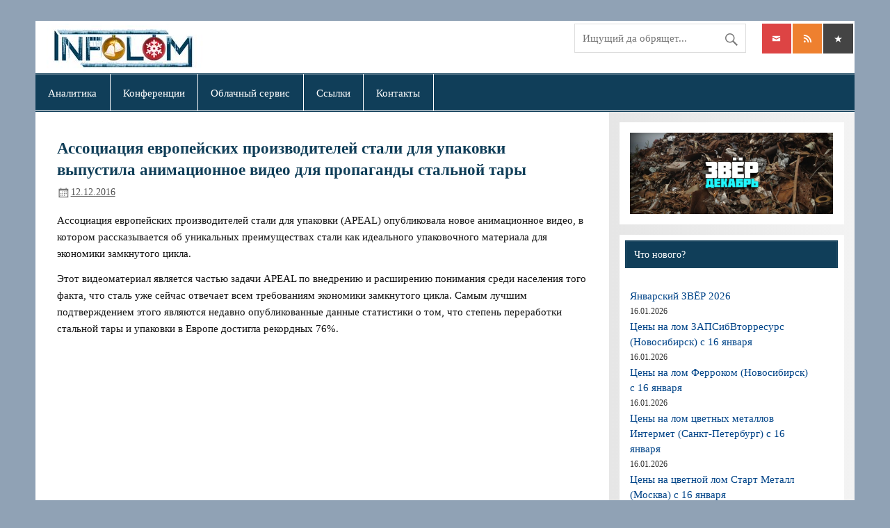

--- FILE ---
content_type: text/html; charset=UTF-8
request_url: https://infolom.su/associaciya-evropejskix-proizvoditelej-stali-dlya-upakovki-vypustila-animacionnoe-video-dlya-propagandy-stalnoj-tary/
body_size: 20113
content:
<!DOCTYPE html><!-- HTML 5 -->
<html lang="ru-RU">

<head>
<meta charset="UTF-8" />
<meta name="viewport" content="width=device-width, initial-scale=1">
<link rel="profile" href="http://gmpg.org/xfn/11" />
<link rel="pingback" href="https://infolom.su/xmlrpc.php" />

<title>Ассоциация европейских производителей стали для упаковки выпустила анимационное видео для пропаганды стальной тары</title>
		    <!-- PVC Template -->
    <script type="text/template" id="pvc-stats-view-template">
    <i class="pvc-stats-icon medium" aria-hidden="true"><svg xmlns="http://www.w3.org/2000/svg" version="1.0" viewBox="0 0 502 315" preserveAspectRatio="xMidYMid meet"><g transform="translate(0,332) scale(0.1,-0.1)" fill="" stroke="none"><path d="M2394 3279 l-29 -30 -3 -207 c-2 -182 0 -211 15 -242 39 -76 157 -76 196 0 15 31 17 60 15 243 l-3 209 -33 29 c-26 23 -41 29 -80 29 -41 0 -53 -5 -78 -31z"/><path d="M3085 3251 c-45 -19 -58 -50 -96 -229 -47 -217 -49 -260 -13 -295 52 -53 146 -42 177 20 16 31 87 366 87 410 0 70 -86 122 -155 94z"/><path d="M1751 3234 c-13 -9 -29 -31 -37 -50 -12 -29 -10 -49 21 -204 19 -94 39 -189 45 -210 14 -50 54 -80 110 -80 34 0 48 6 76 34 21 21 34 44 34 59 0 14 -18 113 -40 219 -37 178 -43 195 -70 221 -36 32 -101 37 -139 11z"/><path d="M1163 3073 c-36 -7 -73 -59 -73 -102 0 -56 133 -378 171 -413 34 -32 83 -37 129 -13 70 36 67 87 -16 290 -86 209 -89 214 -129 231 -35 14 -42 15 -82 7z"/><path d="M3689 3066 c-15 -9 -33 -30 -42 -48 -48 -103 -147 -355 -147 -375 0 -98 131 -148 192 -74 13 15 57 108 97 206 80 196 84 226 37 273 -30 30 -99 39 -137 18z"/><path d="M583 2784 c-38 -19 -67 -74 -58 -113 9 -42 211 -354 242 -373 16 -10 45 -18 66 -18 51 0 107 52 107 100 0 39 -1 41 -124 234 -80 126 -108 162 -133 173 -41 17 -61 16 -100 -3z"/><path d="M4250 2784 c-14 -9 -74 -91 -133 -183 -95 -150 -107 -173 -107 -213 0 -55 33 -94 87 -104 67 -13 90 8 211 198 130 202 137 225 78 284 -27 27 -42 34 -72 34 -22 0 -50 -8 -64 -16z"/><path d="M2275 2693 c-553 -48 -1095 -270 -1585 -649 -135 -104 -459 -423 -483 -476 -23 -49 -22 -139 2 -186 73 -142 361 -457 571 -626 285 -228 642 -407 990 -497 242 -63 336 -73 660 -74 310 0 370 5 595 52 535 111 1045 392 1455 803 122 121 250 273 275 326 19 41 19 137 0 174 -41 79 -309 363 -465 492 -447 370 -946 591 -1479 653 -113 14 -422 18 -536 8z m395 -428 c171 -34 330 -124 456 -258 112 -119 167 -219 211 -378 27 -96 24 -300 -5 -401 -72 -255 -236 -447 -474 -557 -132 -62 -201 -76 -368 -76 -167 0 -236 14 -368 76 -213 98 -373 271 -451 485 -162 444 86 934 547 1084 153 49 292 57 452 25z m909 -232 c222 -123 408 -262 593 -441 76 -74 138 -139 138 -144 0 -16 -233 -242 -330 -319 -155 -123 -309 -223 -461 -299 l-81 -41 32 46 c18 26 49 83 70 128 143 306 141 649 -6 957 -25 52 -61 116 -79 142 l-34 47 45 -20 c26 -10 76 -36 113 -56z m-2057 25 c-40 -58 -105 -190 -130 -263 -110 -324 -59 -707 132 -981 25 -35 42 -64 37 -64 -19 0 -241 119 -326 174 -188 122 -406 314 -532 468 l-58 71 108 103 c185 178 428 349 672 473 66 33 121 60 123 61 2 0 -10 -19 -26 -42z"/><path d="M2375 1950 c-198 -44 -350 -190 -395 -379 -18 -76 -8 -221 19 -290 114 -284 457 -406 731 -260 98 52 188 154 231 260 27 69 37 214 19 290 -38 163 -166 304 -326 360 -67 23 -215 33 -279 19z"/></g></svg></i>
	 <%= total_view %> Всего просмотров	<% if ( today_view > 0 ) { %>
		<span class="views_today">,  <%= today_view %> Просмотров сегодня</span>
	<% } %>
	</span>
	</script>
		    <meta name='robots' content='max-image-preview:large' />
<link rel="alternate" type="application/rss+xml" title=" &raquo; Лента" href="https://infolom.su/feed/" />
<link rel="alternate" type="application/rss+xml" title=" &raquo; Лента комментариев" href="https://infolom.su/comments/feed/" />
<script type="text/javascript">
window._wpemojiSettings = {"baseUrl":"https:\/\/s.w.org\/images\/core\/emoji\/14.0.0\/72x72\/","ext":".png","svgUrl":"https:\/\/s.w.org\/images\/core\/emoji\/14.0.0\/svg\/","svgExt":".svg","source":{"concatemoji":"https:\/\/infolom.su\/wp-includes\/js\/wp-emoji-release.min.js?ver=6.1.9"}};
/*! This file is auto-generated */
!function(e,a,t){var n,r,o,i=a.createElement("canvas"),p=i.getContext&&i.getContext("2d");function s(e,t){var a=String.fromCharCode,e=(p.clearRect(0,0,i.width,i.height),p.fillText(a.apply(this,e),0,0),i.toDataURL());return p.clearRect(0,0,i.width,i.height),p.fillText(a.apply(this,t),0,0),e===i.toDataURL()}function c(e){var t=a.createElement("script");t.src=e,t.defer=t.type="text/javascript",a.getElementsByTagName("head")[0].appendChild(t)}for(o=Array("flag","emoji"),t.supports={everything:!0,everythingExceptFlag:!0},r=0;r<o.length;r++)t.supports[o[r]]=function(e){if(p&&p.fillText)switch(p.textBaseline="top",p.font="600 32px Arial",e){case"flag":return s([127987,65039,8205,9895,65039],[127987,65039,8203,9895,65039])?!1:!s([55356,56826,55356,56819],[55356,56826,8203,55356,56819])&&!s([55356,57332,56128,56423,56128,56418,56128,56421,56128,56430,56128,56423,56128,56447],[55356,57332,8203,56128,56423,8203,56128,56418,8203,56128,56421,8203,56128,56430,8203,56128,56423,8203,56128,56447]);case"emoji":return!s([129777,127995,8205,129778,127999],[129777,127995,8203,129778,127999])}return!1}(o[r]),t.supports.everything=t.supports.everything&&t.supports[o[r]],"flag"!==o[r]&&(t.supports.everythingExceptFlag=t.supports.everythingExceptFlag&&t.supports[o[r]]);t.supports.everythingExceptFlag=t.supports.everythingExceptFlag&&!t.supports.flag,t.DOMReady=!1,t.readyCallback=function(){t.DOMReady=!0},t.supports.everything||(n=function(){t.readyCallback()},a.addEventListener?(a.addEventListener("DOMContentLoaded",n,!1),e.addEventListener("load",n,!1)):(e.attachEvent("onload",n),a.attachEvent("onreadystatechange",function(){"complete"===a.readyState&&t.readyCallback()})),(e=t.source||{}).concatemoji?c(e.concatemoji):e.wpemoji&&e.twemoji&&(c(e.twemoji),c(e.wpemoji)))}(window,document,window._wpemojiSettings);
</script>
<style type="text/css">
img.wp-smiley,
img.emoji {
	display: inline !important;
	border: none !important;
	box-shadow: none !important;
	height: 1em !important;
	width: 1em !important;
	margin: 0 0.07em !important;
	vertical-align: -0.1em !important;
	background: none !important;
	padding: 0 !important;
}
</style>
	<link rel='stylesheet' id='smartline-custom-fonts-css' href='https://infolom.su/wp-content/themes/smartline-lite/css/custom-fonts.css?ver=20180413' type='text/css' media='all' />
<link rel='stylesheet' id='wp-block-library-css' href='https://infolom.su/wp-includes/css/dist/block-library/style.min.css?ver=6.1.9' type='text/css' media='all' />
<link rel='stylesheet' id='classic-theme-styles-css' href='https://infolom.su/wp-includes/css/classic-themes.min.css?ver=1' type='text/css' media='all' />
<style id='global-styles-inline-css' type='text/css'>
body{--wp--preset--color--black: #353535;--wp--preset--color--cyan-bluish-gray: #abb8c3;--wp--preset--color--white: #ffffff;--wp--preset--color--pale-pink: #f78da7;--wp--preset--color--vivid-red: #cf2e2e;--wp--preset--color--luminous-vivid-orange: #ff6900;--wp--preset--color--luminous-vivid-amber: #fcb900;--wp--preset--color--light-green-cyan: #7bdcb5;--wp--preset--color--vivid-green-cyan: #00d084;--wp--preset--color--pale-cyan-blue: #8ed1fc;--wp--preset--color--vivid-cyan-blue: #0693e3;--wp--preset--color--vivid-purple: #9b51e0;--wp--preset--color--primary: #004488;--wp--preset--color--light-gray: #f0f0f0;--wp--preset--color--dark-gray: #777777;--wp--preset--gradient--vivid-cyan-blue-to-vivid-purple: linear-gradient(135deg,rgba(6,147,227,1) 0%,rgb(155,81,224) 100%);--wp--preset--gradient--light-green-cyan-to-vivid-green-cyan: linear-gradient(135deg,rgb(122,220,180) 0%,rgb(0,208,130) 100%);--wp--preset--gradient--luminous-vivid-amber-to-luminous-vivid-orange: linear-gradient(135deg,rgba(252,185,0,1) 0%,rgba(255,105,0,1) 100%);--wp--preset--gradient--luminous-vivid-orange-to-vivid-red: linear-gradient(135deg,rgba(255,105,0,1) 0%,rgb(207,46,46) 100%);--wp--preset--gradient--very-light-gray-to-cyan-bluish-gray: linear-gradient(135deg,rgb(238,238,238) 0%,rgb(169,184,195) 100%);--wp--preset--gradient--cool-to-warm-spectrum: linear-gradient(135deg,rgb(74,234,220) 0%,rgb(151,120,209) 20%,rgb(207,42,186) 40%,rgb(238,44,130) 60%,rgb(251,105,98) 80%,rgb(254,248,76) 100%);--wp--preset--gradient--blush-light-purple: linear-gradient(135deg,rgb(255,206,236) 0%,rgb(152,150,240) 100%);--wp--preset--gradient--blush-bordeaux: linear-gradient(135deg,rgb(254,205,165) 0%,rgb(254,45,45) 50%,rgb(107,0,62) 100%);--wp--preset--gradient--luminous-dusk: linear-gradient(135deg,rgb(255,203,112) 0%,rgb(199,81,192) 50%,rgb(65,88,208) 100%);--wp--preset--gradient--pale-ocean: linear-gradient(135deg,rgb(255,245,203) 0%,rgb(182,227,212) 50%,rgb(51,167,181) 100%);--wp--preset--gradient--electric-grass: linear-gradient(135deg,rgb(202,248,128) 0%,rgb(113,206,126) 100%);--wp--preset--gradient--midnight: linear-gradient(135deg,rgb(2,3,129) 0%,rgb(40,116,252) 100%);--wp--preset--duotone--dark-grayscale: url('#wp-duotone-dark-grayscale');--wp--preset--duotone--grayscale: url('#wp-duotone-grayscale');--wp--preset--duotone--purple-yellow: url('#wp-duotone-purple-yellow');--wp--preset--duotone--blue-red: url('#wp-duotone-blue-red');--wp--preset--duotone--midnight: url('#wp-duotone-midnight');--wp--preset--duotone--magenta-yellow: url('#wp-duotone-magenta-yellow');--wp--preset--duotone--purple-green: url('#wp-duotone-purple-green');--wp--preset--duotone--blue-orange: url('#wp-duotone-blue-orange');--wp--preset--font-size--small: 13px;--wp--preset--font-size--medium: 20px;--wp--preset--font-size--large: 36px;--wp--preset--font-size--x-large: 42px;--wp--preset--spacing--20: 0.44rem;--wp--preset--spacing--30: 0.67rem;--wp--preset--spacing--40: 1rem;--wp--preset--spacing--50: 1.5rem;--wp--preset--spacing--60: 2.25rem;--wp--preset--spacing--70: 3.38rem;--wp--preset--spacing--80: 5.06rem;}:where(.is-layout-flex){gap: 0.5em;}body .is-layout-flow > .alignleft{float: left;margin-inline-start: 0;margin-inline-end: 2em;}body .is-layout-flow > .alignright{float: right;margin-inline-start: 2em;margin-inline-end: 0;}body .is-layout-flow > .aligncenter{margin-left: auto !important;margin-right: auto !important;}body .is-layout-constrained > .alignleft{float: left;margin-inline-start: 0;margin-inline-end: 2em;}body .is-layout-constrained > .alignright{float: right;margin-inline-start: 2em;margin-inline-end: 0;}body .is-layout-constrained > .aligncenter{margin-left: auto !important;margin-right: auto !important;}body .is-layout-constrained > :where(:not(.alignleft):not(.alignright):not(.alignfull)){max-width: var(--wp--style--global--content-size);margin-left: auto !important;margin-right: auto !important;}body .is-layout-constrained > .alignwide{max-width: var(--wp--style--global--wide-size);}body .is-layout-flex{display: flex;}body .is-layout-flex{flex-wrap: wrap;align-items: center;}body .is-layout-flex > *{margin: 0;}:where(.wp-block-columns.is-layout-flex){gap: 2em;}.has-black-color{color: var(--wp--preset--color--black) !important;}.has-cyan-bluish-gray-color{color: var(--wp--preset--color--cyan-bluish-gray) !important;}.has-white-color{color: var(--wp--preset--color--white) !important;}.has-pale-pink-color{color: var(--wp--preset--color--pale-pink) !important;}.has-vivid-red-color{color: var(--wp--preset--color--vivid-red) !important;}.has-luminous-vivid-orange-color{color: var(--wp--preset--color--luminous-vivid-orange) !important;}.has-luminous-vivid-amber-color{color: var(--wp--preset--color--luminous-vivid-amber) !important;}.has-light-green-cyan-color{color: var(--wp--preset--color--light-green-cyan) !important;}.has-vivid-green-cyan-color{color: var(--wp--preset--color--vivid-green-cyan) !important;}.has-pale-cyan-blue-color{color: var(--wp--preset--color--pale-cyan-blue) !important;}.has-vivid-cyan-blue-color{color: var(--wp--preset--color--vivid-cyan-blue) !important;}.has-vivid-purple-color{color: var(--wp--preset--color--vivid-purple) !important;}.has-black-background-color{background-color: var(--wp--preset--color--black) !important;}.has-cyan-bluish-gray-background-color{background-color: var(--wp--preset--color--cyan-bluish-gray) !important;}.has-white-background-color{background-color: var(--wp--preset--color--white) !important;}.has-pale-pink-background-color{background-color: var(--wp--preset--color--pale-pink) !important;}.has-vivid-red-background-color{background-color: var(--wp--preset--color--vivid-red) !important;}.has-luminous-vivid-orange-background-color{background-color: var(--wp--preset--color--luminous-vivid-orange) !important;}.has-luminous-vivid-amber-background-color{background-color: var(--wp--preset--color--luminous-vivid-amber) !important;}.has-light-green-cyan-background-color{background-color: var(--wp--preset--color--light-green-cyan) !important;}.has-vivid-green-cyan-background-color{background-color: var(--wp--preset--color--vivid-green-cyan) !important;}.has-pale-cyan-blue-background-color{background-color: var(--wp--preset--color--pale-cyan-blue) !important;}.has-vivid-cyan-blue-background-color{background-color: var(--wp--preset--color--vivid-cyan-blue) !important;}.has-vivid-purple-background-color{background-color: var(--wp--preset--color--vivid-purple) !important;}.has-black-border-color{border-color: var(--wp--preset--color--black) !important;}.has-cyan-bluish-gray-border-color{border-color: var(--wp--preset--color--cyan-bluish-gray) !important;}.has-white-border-color{border-color: var(--wp--preset--color--white) !important;}.has-pale-pink-border-color{border-color: var(--wp--preset--color--pale-pink) !important;}.has-vivid-red-border-color{border-color: var(--wp--preset--color--vivid-red) !important;}.has-luminous-vivid-orange-border-color{border-color: var(--wp--preset--color--luminous-vivid-orange) !important;}.has-luminous-vivid-amber-border-color{border-color: var(--wp--preset--color--luminous-vivid-amber) !important;}.has-light-green-cyan-border-color{border-color: var(--wp--preset--color--light-green-cyan) !important;}.has-vivid-green-cyan-border-color{border-color: var(--wp--preset--color--vivid-green-cyan) !important;}.has-pale-cyan-blue-border-color{border-color: var(--wp--preset--color--pale-cyan-blue) !important;}.has-vivid-cyan-blue-border-color{border-color: var(--wp--preset--color--vivid-cyan-blue) !important;}.has-vivid-purple-border-color{border-color: var(--wp--preset--color--vivid-purple) !important;}.has-vivid-cyan-blue-to-vivid-purple-gradient-background{background: var(--wp--preset--gradient--vivid-cyan-blue-to-vivid-purple) !important;}.has-light-green-cyan-to-vivid-green-cyan-gradient-background{background: var(--wp--preset--gradient--light-green-cyan-to-vivid-green-cyan) !important;}.has-luminous-vivid-amber-to-luminous-vivid-orange-gradient-background{background: var(--wp--preset--gradient--luminous-vivid-amber-to-luminous-vivid-orange) !important;}.has-luminous-vivid-orange-to-vivid-red-gradient-background{background: var(--wp--preset--gradient--luminous-vivid-orange-to-vivid-red) !important;}.has-very-light-gray-to-cyan-bluish-gray-gradient-background{background: var(--wp--preset--gradient--very-light-gray-to-cyan-bluish-gray) !important;}.has-cool-to-warm-spectrum-gradient-background{background: var(--wp--preset--gradient--cool-to-warm-spectrum) !important;}.has-blush-light-purple-gradient-background{background: var(--wp--preset--gradient--blush-light-purple) !important;}.has-blush-bordeaux-gradient-background{background: var(--wp--preset--gradient--blush-bordeaux) !important;}.has-luminous-dusk-gradient-background{background: var(--wp--preset--gradient--luminous-dusk) !important;}.has-pale-ocean-gradient-background{background: var(--wp--preset--gradient--pale-ocean) !important;}.has-electric-grass-gradient-background{background: var(--wp--preset--gradient--electric-grass) !important;}.has-midnight-gradient-background{background: var(--wp--preset--gradient--midnight) !important;}.has-small-font-size{font-size: var(--wp--preset--font-size--small) !important;}.has-medium-font-size{font-size: var(--wp--preset--font-size--medium) !important;}.has-large-font-size{font-size: var(--wp--preset--font-size--large) !important;}.has-x-large-font-size{font-size: var(--wp--preset--font-size--x-large) !important;}
.wp-block-navigation a:where(:not(.wp-element-button)){color: inherit;}
:where(.wp-block-columns.is-layout-flex){gap: 2em;}
.wp-block-pullquote{font-size: 1.5em;line-height: 1.6;}
</style>
<link rel='stylesheet' id='a3-pvc-style-css' href='https://infolom.su/wp-content/plugins/page-views-count/assets/css/style.min.css?ver=2.8.7' type='text/css' media='all' />
<link rel='stylesheet' id='poll-maker-ays-css' href='https://infolom.su/wp-content/plugins/poll-maker/public/css/poll-maker-ays-public.css?ver=6.1.8' type='text/css' media='all' />
<link rel='stylesheet' id='dashicons-css' href='https://infolom.su/wp-includes/css/dashicons.min.css?ver=6.1.9' type='text/css' media='all' />
<link rel='stylesheet' id='post-views-counter-frontend-css' href='https://infolom.su/wp-content/plugins/post-views-counter/css/frontend.min.css?ver=1.4.7' type='text/css' media='all' />
<link rel='stylesheet' id='wp-polls-css' href='https://infolom.su/wp-content/plugins/wp-polls/polls-css.css?ver=2.77.3' type='text/css' media='all' />
<style id='wp-polls-inline-css' type='text/css'>
.wp-polls .pollbar {
	margin: 1px;
	font-size: 10px;
	line-height: 12px;
	height: 12px;
	background-image: url('https://infolom.su/wp-content/plugins/wp-polls/images/default/pollbg.gif');
	border: 1px solid #c8c8c8;
}

</style>
<link rel='stylesheet' id='thsp-sticky-header-plugin-styles-css' href='https://infolom.su/wp-content/plugins/sticky-header/css/public.css?ver=1.0.0' type='text/css' media='all' />
<link rel='stylesheet' id='smartline-lite-stylesheet-css' href='https://infolom.su/wp-content/themes/smartline-lite/style.css?ver=1.6.8' type='text/css' media='all' />
<style id='smartline-lite-stylesheet-inline-css' type='text/css'>
.site-title, .site-description {
	position: absolute;
	clip: rect(1px, 1px, 1px, 1px);
}
</style>
<link rel='stylesheet' id='genericons-css' href='https://infolom.su/wp-content/themes/smartline-lite/css/genericons/genericons.css?ver=3.4.1' type='text/css' media='all' />
<link rel='stylesheet' id='smartline-lite-flexslider-css' href='https://infolom.su/wp-content/themes/smartline-lite/css/flexslider.css?ver=20160719' type='text/css' media='all' />
<link rel='stylesheet' id='themezee-related-posts-css' href='https://infolom.su/wp-content/themes/smartline-lite/css/themezee-related-posts.css?ver=20160421' type='text/css' media='all' />
<link rel='stylesheet' id='tablepress-default-css' href='https://infolom.su/wp-content/tablepress-combined.min.css?ver=34' type='text/css' media='all' />
<link rel='stylesheet' id='a3pvc-css' href='//infolom.su/wp-content/uploads/sass/pvc.min.css?ver=1675782198' type='text/css' media='all' />
<link rel='stylesheet' id='smartline-pro-stylesheet-css' href='https://infolom.su/wp-content/plugins/smartline-pro/css/smartline-pro.css?ver=1.0.7' type='text/css' media='all' />
<script type='text/javascript' src='https://infolom.su/wp-includes/js/jquery/jquery.min.js?ver=3.6.1' id='jquery-core-js'></script>
<script type='text/javascript' src='https://infolom.su/wp-includes/js/jquery/jquery-migrate.min.js?ver=3.3.2' id='jquery-migrate-js'></script>
<script type='text/javascript' src='https://infolom.su/wp-includes/js/underscore.min.js?ver=1.13.4' id='underscore-js'></script>
<script type='text/javascript' src='https://infolom.su/wp-includes/js/backbone.min.js?ver=1.4.1' id='backbone-js'></script>
<script type='text/javascript' id='a3-pvc-backbone-js-extra'>
/* <![CDATA[ */
var pvc_vars = {"rest_api_url":"https:\/\/infolom.su\/wp-json\/pvc\/v1","ajax_url":"https:\/\/infolom.su\/wp-admin\/admin-ajax.php","security":"3fa10aa5b8","ajax_load_type":"rest_api"};
/* ]]> */
</script>
<script type='text/javascript' src='https://infolom.su/wp-content/plugins/page-views-count/assets/js/pvc.backbone.min.js?ver=2.8.7' id='a3-pvc-backbone-js'></script>
<script type='text/javascript' id='post-views-counter-frontend-js-before'>
var pvcArgsFrontend = {"mode":"js","postID":3900,"requestURL":"https:\/\/infolom.su\/wp-admin\/admin-ajax.php","nonce":"0601b9c442","dataStorage":"cookies","multisite":false,"path":"\/","domain":""};
</script>
<script type='text/javascript' src='https://infolom.su/wp-content/plugins/post-views-counter/js/frontend.min.js?ver=1.4.7' id='post-views-counter-frontend-js'></script>
<script type='text/javascript' id='thsp-sticky-header-plugin-script-js-extra'>
/* <![CDATA[ */
var StickyHeaderParams = {"show_at":"160","hide_if_narrower":"600"};
/* ]]> */
</script>
<script type='text/javascript' src='https://infolom.su/wp-content/plugins/sticky-header/js/public.min.js?ver=1.0.0' id='thsp-sticky-header-plugin-script-js'></script>
<!--[if lt IE 9]>
<script type='text/javascript' src='https://infolom.su/wp-content/themes/smartline-lite/js/html5shiv.min.js?ver=3.7.3' id='html5shiv-js'></script>
<![endif]-->
<script type='text/javascript' src='https://infolom.su/wp-content/themes/smartline-lite/js/jquery.flexslider-min.js?ver=2.6.0' id='flexslider-js'></script>
<script type='text/javascript' id='smartline-lite-jquery-frontpage_slider-js-extra'>
/* <![CDATA[ */
var smartline_slider_params = {"animation":"slide","speed":"6000"};
/* ]]> */
</script>
<script type='text/javascript' src='https://infolom.su/wp-content/themes/smartline-lite/js/slider.js?ver=2.6.0' id='smartline-lite-jquery-frontpage_slider-js'></script>
<script type='text/javascript' id='smartline-lite-jquery-navigation-js-extra'>
/* <![CDATA[ */
var smartline_menu_title = {"text":"\u041c\u0435\u043d\u044e"};
/* ]]> */
</script>
<script type='text/javascript' src='https://infolom.su/wp-content/themes/smartline-lite/js/navigation.js?ver=20210324' id='smartline-lite-jquery-navigation-js'></script>
<link rel="https://api.w.org/" href="https://infolom.su/wp-json/" /><link rel="alternate" type="application/json" href="https://infolom.su/wp-json/wp/v2/posts/3900" /><link rel="EditURI" type="application/rsd+xml" title="RSD" href="https://infolom.su/xmlrpc.php?rsd" />
<link rel="wlwmanifest" type="application/wlwmanifest+xml" href="https://infolom.su/wp-includes/wlwmanifest.xml" />
<meta name="generator" content="WordPress 6.1.9" />
<link rel="canonical" href="https://infolom.su/associaciya-evropejskix-proizvoditelej-stali-dlya-upakovki-vypustila-animacionnoe-video-dlya-propagandy-stalnoj-tary/" />
<link rel='shortlink' href='https://infolom.su/?p=3900' />
<link rel="alternate" type="application/json+oembed" href="https://infolom.su/wp-json/oembed/1.0/embed?url=https%3A%2F%2Finfolom.su%2Fassociaciya-evropejskix-proizvoditelej-stali-dlya-upakovki-vypustila-animacionnoe-video-dlya-propagandy-stalnoj-tary%2F" />
<link rel="alternate" type="text/xml+oembed" href="https://infolom.su/wp-json/oembed/1.0/embed?url=https%3A%2F%2Finfolom.su%2Fassociaciya-evropejskix-proizvoditelej-stali-dlya-upakovki-vypustila-animacionnoe-video-dlya-propagandy-stalnoj-tary%2F&#038;format=xml" />
        <style type="text/css" id="pf-main-css">
            
				@media screen {
					.printfriendly {
						z-index: 1000; display: flex; margin: 0px 0px 0px 0px
					}
					.printfriendly a, .printfriendly a:link, .printfriendly a:visited, .printfriendly a:hover, .printfriendly a:active {
						font-weight: 600;
						cursor: pointer;
						text-decoration: none;
						border: none;
						-webkit-box-shadow: none;
						-moz-box-shadow: none;
						box-shadow: none;
						outline:none;
						font-size: 14px !important;
						color: #6D9F00 !important;
					}
					.printfriendly.pf-alignleft {
						justify-content: start;
					}
					.printfriendly.pf-alignright {
						justify-content: end;
					}
					.printfriendly.pf-aligncenter {
						justify-content: center;
						
					}
				}

				.pf-button-img {
					border: none;
					-webkit-box-shadow: none;
					-moz-box-shadow: none;
					box-shadow: none;
					padding: 0;
					margin: 0;
					display: inline;
					vertical-align: middle;
				}

				img.pf-button-img + .pf-button-text {
					margin-left: 6px;
				}

				@media print {
					.printfriendly {
						display: none;
					}
				}
				        </style>

            
        <style type="text/css" id="pf-excerpt-styles">
          .pf-button.pf-button-excerpt {
              display: none;
           }
        </style>

            		<style type="text/css">
			#thsp-sticky-header {
				background-color: #103e59;
			}
			#thsp-sticky-header,
			#thsp-sticky-header a {
				color: #ffffff !important;
			}
					</style>
	<script type="text/javascript" src="https://infolom.su/wp-content/plugins/si-captcha-for-wordpress/captcha/si_captcha.js?ver=1768593104"></script>
<!-- begin SI CAPTCHA Anti-Spam - login/register form style -->
<style type="text/css">
.si_captcha_small { width:175px; height:45px; padding-top:10px; padding-bottom:10px; }
.si_captcha_large { width:250px; height:60px; padding-top:10px; padding-bottom:10px; }
img#si_image_com { border-style:none; margin:0; padding-right:5px; float:left; }
img#si_image_reg { border-style:none; margin:0; padding-right:5px; float:left; }
img#si_image_log { border-style:none; margin:0; padding-right:5px; float:left; }
img#si_image_side_login { border-style:none; margin:0; padding-right:5px; float:left; }
img#si_image_checkout { border-style:none; margin:0; padding-right:5px; float:left; }
img#si_image_jetpack { border-style:none; margin:0; padding-right:5px; float:left; }
img#si_image_bbpress_topic { border-style:none; margin:0; padding-right:5px; float:left; }
.si_captcha_refresh { border-style:none; margin:0; vertical-align:bottom; }
div#si_captcha_input { display:block; padding-top:15px; padding-bottom:5px; }
label#si_captcha_code_label { margin:0; }
input#si_captcha_code_input { width:65px; }
p#si_captcha_code_p { clear: left; padding-top:10px; }
.si-captcha-jetpack-error { color:#DC3232; }
</style>
<!-- end SI CAPTCHA Anti-Spam - login/register form style -->
<style type="text/css">
			#header-wrap {
				border-top: 4px solid #ffffff;
			}
			#navi-wrap {
				border-top: 1px solid #103e59;
				border-bottom: 1px solid #103e59;
			}
			#mainnav-icon, #mainnav-toggle {
				background: #103e59;
			}
			@media only screen and (min-width: 60em) {
				#mainnav, #mainnav-menu {
					background: #103e59;
				}
			}
			#mainnav-menu a:hover, #mainnav-menu ul {
				background: #186d87;
			}
			
			@media only screen and (max-width: 60em) {
				#mainnav-toggle:hover, #mainnav-menu, #mainnav-menu a, #mainnav-menu ul {
					background: #186d87;
				}
				#mainnav-menu a:hover {
					background: rgba(255,255,255,0.05); 
				}
			}
			
			@media only screen and (min-width: 60em) {
				#mainnav-menu li.menu-item:hover a {
					background: #186d87;
				}
			}
			#logo .site-title, #logo .site-title a:link, #logo .site-title a:visited, 
			.page-title, .post-title, .post-title a:link, .post-title a:visited, .archive-title span {
				color: #103e58;
			}
			#logo .site-title a:hover, #logo .site-title a:active, .post-title a:hover, .post-title a:active {
				color: #333;
			}
			a, a:link, a:visited, .comment a:link, .comment a:visited,
			.post-pagination a:link, .post-pagination a:visited, #image-nav .nav-previous a, #image-nav .nav-next a {
				color: #0000ff;
			}
			.post-pagination .current {
				background-color: #0000ff;
			}
			#sidebar .widgettitle, #frontpage-magazine-widgets .widget .widgettitle {
				background: #103e59;
				border: 1px solid #103e59;
			}
			#footer-widgets-bg {
				background-color: #282828;
			}
			#footer {
				background-color: #282828;
			}</style><style type="text/css">
			body, input, textarea {
				font-family: "Verdana";
			}
			#logo .site-title, .page-title, .post-title, #frontpage-slider .zeeslide .slide-entry .slide-title,
			#comments .comments-title, #respond #reply-title {
				font-family: "Verdana";
			}
			#mainnav-icon, #mainnav-toggle, #mainnav-menu a {
				font-family: "Verdana";
			}
			.widgettitle, #frontpage-magazine-widgets .widget .widgettitle {
				font-family: "Verdana";
			}</style><style type="text/css">
				@media only screen and (max-width: 60em) {
					#header-content, #header-content div { padding-top: 0; }
				}
				#header { padding: 0; }
		</style><style type="text/css" id="custom-background-css">
body.custom-background { background-color: #90a2b5; }
</style>
	<link rel="icon" href="https://infolom.su/wp-content/uploads/2016/04/cropped-probaistok_8-32x32.jpg" sizes="32x32" />
<link rel="icon" href="https://infolom.su/wp-content/uploads/2016/04/cropped-probaistok_8-192x192.jpg" sizes="192x192" />
<link rel="apple-touch-icon" href="https://infolom.su/wp-content/uploads/2016/04/cropped-probaistok_8-180x180.jpg" />
<meta name="msapplication-TileImage" content="https://infolom.su/wp-content/uploads/2016/04/cropped-probaistok_8-270x270.jpg" />
	</head>

<body class="post-template-default single single-post postid-3900 single-format-standard custom-background wp-custom-logo">
<svg xmlns="http://www.w3.org/2000/svg" viewBox="0 0 0 0" width="0" height="0" focusable="false" role="none" style="visibility: hidden; position: absolute; left: -9999px; overflow: hidden;" ><defs><filter id="wp-duotone-dark-grayscale"><feColorMatrix color-interpolation-filters="sRGB" type="matrix" values=" .299 .587 .114 0 0 .299 .587 .114 0 0 .299 .587 .114 0 0 .299 .587 .114 0 0 " /><feComponentTransfer color-interpolation-filters="sRGB" ><feFuncR type="table" tableValues="0 0.49803921568627" /><feFuncG type="table" tableValues="0 0.49803921568627" /><feFuncB type="table" tableValues="0 0.49803921568627" /><feFuncA type="table" tableValues="1 1" /></feComponentTransfer><feComposite in2="SourceGraphic" operator="in" /></filter></defs></svg><svg xmlns="http://www.w3.org/2000/svg" viewBox="0 0 0 0" width="0" height="0" focusable="false" role="none" style="visibility: hidden; position: absolute; left: -9999px; overflow: hidden;" ><defs><filter id="wp-duotone-grayscale"><feColorMatrix color-interpolation-filters="sRGB" type="matrix" values=" .299 .587 .114 0 0 .299 .587 .114 0 0 .299 .587 .114 0 0 .299 .587 .114 0 0 " /><feComponentTransfer color-interpolation-filters="sRGB" ><feFuncR type="table" tableValues="0 1" /><feFuncG type="table" tableValues="0 1" /><feFuncB type="table" tableValues="0 1" /><feFuncA type="table" tableValues="1 1" /></feComponentTransfer><feComposite in2="SourceGraphic" operator="in" /></filter></defs></svg><svg xmlns="http://www.w3.org/2000/svg" viewBox="0 0 0 0" width="0" height="0" focusable="false" role="none" style="visibility: hidden; position: absolute; left: -9999px; overflow: hidden;" ><defs><filter id="wp-duotone-purple-yellow"><feColorMatrix color-interpolation-filters="sRGB" type="matrix" values=" .299 .587 .114 0 0 .299 .587 .114 0 0 .299 .587 .114 0 0 .299 .587 .114 0 0 " /><feComponentTransfer color-interpolation-filters="sRGB" ><feFuncR type="table" tableValues="0.54901960784314 0.98823529411765" /><feFuncG type="table" tableValues="0 1" /><feFuncB type="table" tableValues="0.71764705882353 0.25490196078431" /><feFuncA type="table" tableValues="1 1" /></feComponentTransfer><feComposite in2="SourceGraphic" operator="in" /></filter></defs></svg><svg xmlns="http://www.w3.org/2000/svg" viewBox="0 0 0 0" width="0" height="0" focusable="false" role="none" style="visibility: hidden; position: absolute; left: -9999px; overflow: hidden;" ><defs><filter id="wp-duotone-blue-red"><feColorMatrix color-interpolation-filters="sRGB" type="matrix" values=" .299 .587 .114 0 0 .299 .587 .114 0 0 .299 .587 .114 0 0 .299 .587 .114 0 0 " /><feComponentTransfer color-interpolation-filters="sRGB" ><feFuncR type="table" tableValues="0 1" /><feFuncG type="table" tableValues="0 0.27843137254902" /><feFuncB type="table" tableValues="0.5921568627451 0.27843137254902" /><feFuncA type="table" tableValues="1 1" /></feComponentTransfer><feComposite in2="SourceGraphic" operator="in" /></filter></defs></svg><svg xmlns="http://www.w3.org/2000/svg" viewBox="0 0 0 0" width="0" height="0" focusable="false" role="none" style="visibility: hidden; position: absolute; left: -9999px; overflow: hidden;" ><defs><filter id="wp-duotone-midnight"><feColorMatrix color-interpolation-filters="sRGB" type="matrix" values=" .299 .587 .114 0 0 .299 .587 .114 0 0 .299 .587 .114 0 0 .299 .587 .114 0 0 " /><feComponentTransfer color-interpolation-filters="sRGB" ><feFuncR type="table" tableValues="0 0" /><feFuncG type="table" tableValues="0 0.64705882352941" /><feFuncB type="table" tableValues="0 1" /><feFuncA type="table" tableValues="1 1" /></feComponentTransfer><feComposite in2="SourceGraphic" operator="in" /></filter></defs></svg><svg xmlns="http://www.w3.org/2000/svg" viewBox="0 0 0 0" width="0" height="0" focusable="false" role="none" style="visibility: hidden; position: absolute; left: -9999px; overflow: hidden;" ><defs><filter id="wp-duotone-magenta-yellow"><feColorMatrix color-interpolation-filters="sRGB" type="matrix" values=" .299 .587 .114 0 0 .299 .587 .114 0 0 .299 .587 .114 0 0 .299 .587 .114 0 0 " /><feComponentTransfer color-interpolation-filters="sRGB" ><feFuncR type="table" tableValues="0.78039215686275 1" /><feFuncG type="table" tableValues="0 0.94901960784314" /><feFuncB type="table" tableValues="0.35294117647059 0.47058823529412" /><feFuncA type="table" tableValues="1 1" /></feComponentTransfer><feComposite in2="SourceGraphic" operator="in" /></filter></defs></svg><svg xmlns="http://www.w3.org/2000/svg" viewBox="0 0 0 0" width="0" height="0" focusable="false" role="none" style="visibility: hidden; position: absolute; left: -9999px; overflow: hidden;" ><defs><filter id="wp-duotone-purple-green"><feColorMatrix color-interpolation-filters="sRGB" type="matrix" values=" .299 .587 .114 0 0 .299 .587 .114 0 0 .299 .587 .114 0 0 .299 .587 .114 0 0 " /><feComponentTransfer color-interpolation-filters="sRGB" ><feFuncR type="table" tableValues="0.65098039215686 0.40392156862745" /><feFuncG type="table" tableValues="0 1" /><feFuncB type="table" tableValues="0.44705882352941 0.4" /><feFuncA type="table" tableValues="1 1" /></feComponentTransfer><feComposite in2="SourceGraphic" operator="in" /></filter></defs></svg><svg xmlns="http://www.w3.org/2000/svg" viewBox="0 0 0 0" width="0" height="0" focusable="false" role="none" style="visibility: hidden; position: absolute; left: -9999px; overflow: hidden;" ><defs><filter id="wp-duotone-blue-orange"><feColorMatrix color-interpolation-filters="sRGB" type="matrix" values=" .299 .587 .114 0 0 .299 .587 .114 0 0 .299 .587 .114 0 0 .299 .587 .114 0 0 " /><feComponentTransfer color-interpolation-filters="sRGB" ><feFuncR type="table" tableValues="0.098039215686275 1" /><feFuncG type="table" tableValues="0 0.66274509803922" /><feFuncB type="table" tableValues="0.84705882352941 0.41960784313725" /><feFuncA type="table" tableValues="1 1" /></feComponentTransfer><feComposite in2="SourceGraphic" operator="in" /></filter></defs></svg>
<a class="skip-link screen-reader-text" href="#content">Перейти к содержимому</a>

<div id="wrapper" class="hfeed">

	<div id="header-wrap">

		
		<header id="header" class="clearfix" role="banner">

			<div id="logo" class="clearfix">

				<a href="https://infolom.su/" class="custom-logo-link" rel="home"><img width="250" height="71" src="https://infolom.su/wp-content/uploads/2024/12/infolom-logo-snow_250x71.jpg" class="custom-logo" alt="" decoding="async" /></a>				
		<p class="site-title"><a href="https://infolom.su/" rel="home"></a></p>

					
			<p class="site-description">INFOLOM &#8212; Самые полные данные о ломах черных и цветных металлов</p>

		
			</div>

			<div id="header-content" class="clearfix">
				
		<div id="header-social-icons" class="social-icons-wrap clearfix">
			<ul id="social-icons-menu" class="menu"><li id="menu-item-1239" class="menu-item menu-item-type-custom menu-item-object-custom menu-item-1239"><a title="Напишите нам" target="_blank" rel="noopener" href="mailto:main@ruslom.biz"><span class="screen-reader-text">E-mail</span></a></li>
<li id="menu-item-923" class="menu-item menu-item-type-custom menu-item-object-custom menu-item-923"><a target="_blank" rel="noopener" href="https://infolom.su/feed/"><span class="screen-reader-text">RSS</span></a></li>
<li id="menu-item-7101" class="menu-item menu-item-type-custom menu-item-object-custom menu-item-7101"><a target="_blank" rel="noopener" href="https://t.me/infolom"><span class="screen-reader-text">Telegram</span></a></li>
</ul>		</div>


		<div id="header-search">
				<form role="search" method="get" class="search-form" action="https://infolom.su/">
		<label>
			<span class="screen-reader-text">Поиск для:</span>
			<input type="search" class="search-field" placeholder="Ищущий да обрящет..." value="" name="s">
		</label>
		<button type="submit" class="search-submit">
			<span class="genericon-search"></span>
		</button>
	</form>

		</div>

			</div>

		</header>

	</div>

	<div id="navi-wrap">

		<nav id="mainnav" class="clearfix" role="navigation">
			<ul id="mainnav-menu" class="main-navigation-menu"><li id="menu-item-4887" class="menu-item menu-item-type-post_type menu-item-object-page menu-item-has-children menu-item-4887"><a href="https://infolom.su/analitika/">Аналитика</a>
<ul class="sub-menu">
	<li id="menu-item-534" class="menu-item menu-item-type-post_type menu-item-object-page menu-item-534"><a href="https://infolom.su/calculation-railway-fare/">Расчет ЖД тарифа</a></li>
	<li id="menu-item-14635" class="menu-item menu-item-type-post_type menu-item-object-page menu-item-14635"><a href="https://infolom.su/price/">Аналитические отчеты</a></li>
	<li id="menu-item-53283" class="menu-item menu-item-type-post_type menu-item-object-page menu-item-53283"><a href="https://infolom.su/quotes/">Котировки лома и металлов</a></li>
	<li id="menu-item-52" class="menu-item menu-item-type-taxonomy menu-item-object-category current-post-ancestor current-menu-parent current-post-parent menu-item-52"><a href="https://infolom.su/category/news/">Новости</a></li>
	<li id="menu-item-6509" class="menu-item menu-item-type-post_type menu-item-object-page menu-item-6509"><a href="https://infolom.su/analitika/forecasts/">Прогнозы</a></li>
	<li id="menu-item-5898" class="menu-item menu-item-type-post_type menu-item-object-page menu-item-has-children menu-item-5898"><a href="https://infolom.su/learning/">Обучение</a>
	<ul class="sub-menu">
		<li id="menu-item-53623" class="menu-item menu-item-type-post_type menu-item-object-page menu-item-53623"><a href="https://infolom.su/?page_id=53619">SEAPOWER</a></li>
	</ul>
</li>
	<li id="menu-item-61" class="menu-item menu-item-type-taxonomy menu-item-object-category menu-item-61"><a href="https://infolom.su/category/prise/">Цены на лом</a></li>
	<li id="menu-item-59377" class="menu-item menu-item-type-post_type menu-item-object-post menu-item-59377"><a href="https://infolom.su/kazdata14042023/">Рынок лома Казахстана</a></li>
</ul>
</li>
<li id="menu-item-5822" class="menu-item menu-item-type-post_type menu-item-object-page menu-item-has-children menu-item-5822"><a href="https://infolom.su/events/">Конференции</a>
<ul class="sub-menu">
	<li id="menu-item-6707" class="menu-item menu-item-type-taxonomy menu-item-object-category menu-item-6707"><a href="https://infolom.su/category/events/upcomingevents/">Предстоящие конференции</a></li>
	<li id="menu-item-52909" class="menu-item menu-item-type-taxonomy menu-item-object-category menu-item-52909"><a href="https://infolom.su/category/events/pastevents/">Прошедшие конференции</a></li>
</ul>
</li>
<li id="menu-item-7853" class="menu-item menu-item-type-custom menu-item-object-custom menu-item-has-children menu-item-7853"><a title="Аналитические отчеты наших клиентов" target="_blank" rel="noopener" href="https://istok.sharit.pro/index.php">Облачный сервис</a>
<ul class="sub-menu">
	<li id="menu-item-56472" class="menu-item menu-item-type-custom menu-item-object-custom menu-item-56472"><a href="https://infolom.su/uftpc/index.php">Облачный сервис (2)</a></li>
	<li id="menu-item-54669" class="menu-item menu-item-type-post_type menu-item-object-page menu-item-54669"><a href="https://infolom.su/manual/">Подключение через FTP</a></li>
</ul>
</li>
<li id="menu-item-74635" class="menu-item menu-item-type-post_type menu-item-object-page menu-item-has-children menu-item-74635"><a target="_blank" rel="noopener" href="https://infolom.su/ssylki/">Ссылки</a>
<ul class="sub-menu">
	<li id="menu-item-74636" class="menu-item menu-item-type-post_type menu-item-object-page menu-item-74636"><a href="https://infolom.su/metally/">Металлы</a></li>
	<li id="menu-item-75081" class="menu-item menu-item-type-post_type menu-item-object-page menu-item-75081"><a href="https://infolom.su/rossijskie-metallurgicheskie-zavody/">Российские металлургические заводы</a></li>
	<li id="menu-item-74639" class="menu-item menu-item-type-post_type menu-item-object-page menu-item-74639"><a href="https://infolom.su/federalnye-okruga/">Федеральные округа</a></li>
	<li id="menu-item-74650" class="menu-item menu-item-type-post_type menu-item-object-page menu-item-74650"><a href="https://infolom.su/strany/">Страны</a></li>
</ul>
</li>
<li id="menu-item-52905" class="menu-item menu-item-type-post_type menu-item-object-page menu-item-52905"><a href="https://infolom.su/kontakty/">Контакты</a></li>
</ul>		</nav>

	</div>

	
	<div id="wrap" class="clearfix">
		
		<section id="content" class="primary" role="main">
		
					
		
	<article id="post-3900" class="post-3900 post type-post status-publish format-standard has-post-thumbnail hentry category-news tag-eu-news">
	
		<h1 class="entry-title post-title">Ассоциация европейских производителей стали для упаковки выпустила анимационное видео для пропаганды стальной тары</h1>		
		<div class="entry-meta postmeta"><span class="meta-date"><a href="https://infolom.su/associaciya-evropejskix-proizvoditelej-stali-dlya-upakovki-vypustila-animacionnoe-video-dlya-propagandy-stalnoj-tary/" title="00:12" rel="bookmark"><time class="entry-date published updated" datetime="2016-12-12T00:12:39+03:00">12.12.2016</time></a></span></div>

		<div class="entry clearfix">
						<p>Ассоциация европейских производителей стали для упаковки (APEAL) опубликовала новое анимационное видео, в котором рассказывается об уникальных преимуществах стали как идеального упаковочного материала для экономики замкнутого цикла.</p>
<p>Этот видеоматериал является частью задачи APEAL по внедрению и расширению понимания среди населения того факта, что сталь уже сейчас отвечает всем требованиям экономики замкнутого цикла. Самым лучшим подтверждением этого являются недавно опубликованные данные статистики о том, что степень переработки стальной тары и упаковки в Европе достигла рекордных 76%.</p>
<p><iframe width="860" height="484" src="https://www.youtube.com/embed/N02XuddJDNk?feature=oembed" frameborder="0" allowfullscreen></iframe></p>
<p>Магнитные свойства позволяют легко и экономично отделять стальную тару от других видов отходов в процессе рециклинга. Поскольку металлолом является частью процесса производства новой стали, каждый сталелитейный завод в Европе – одновременно перерабатывающий завод.<br />
Отраслевой портал <em><a href="http://news.unipack.ru" target="_blank" rel="noopener">Unipack.ru</a></em></p>
<div class="pvc_clear"></div>
<p id="pvc_stats_3900" class="pvc_stats all  pvc_load_by_ajax_update" data-element-id="3900" style=""><i class="pvc-stats-icon medium" aria-hidden="true"><svg xmlns="http://www.w3.org/2000/svg" version="1.0" viewBox="0 0 502 315" preserveAspectRatio="xMidYMid meet"><g transform="translate(0,332) scale(0.1,-0.1)" fill="" stroke="none"><path d="M2394 3279 l-29 -30 -3 -207 c-2 -182 0 -211 15 -242 39 -76 157 -76 196 0 15 31 17 60 15 243 l-3 209 -33 29 c-26 23 -41 29 -80 29 -41 0 -53 -5 -78 -31z"/><path d="M3085 3251 c-45 -19 -58 -50 -96 -229 -47 -217 -49 -260 -13 -295 52 -53 146 -42 177 20 16 31 87 366 87 410 0 70 -86 122 -155 94z"/><path d="M1751 3234 c-13 -9 -29 -31 -37 -50 -12 -29 -10 -49 21 -204 19 -94 39 -189 45 -210 14 -50 54 -80 110 -80 34 0 48 6 76 34 21 21 34 44 34 59 0 14 -18 113 -40 219 -37 178 -43 195 -70 221 -36 32 -101 37 -139 11z"/><path d="M1163 3073 c-36 -7 -73 -59 -73 -102 0 -56 133 -378 171 -413 34 -32 83 -37 129 -13 70 36 67 87 -16 290 -86 209 -89 214 -129 231 -35 14 -42 15 -82 7z"/><path d="M3689 3066 c-15 -9 -33 -30 -42 -48 -48 -103 -147 -355 -147 -375 0 -98 131 -148 192 -74 13 15 57 108 97 206 80 196 84 226 37 273 -30 30 -99 39 -137 18z"/><path d="M583 2784 c-38 -19 -67 -74 -58 -113 9 -42 211 -354 242 -373 16 -10 45 -18 66 -18 51 0 107 52 107 100 0 39 -1 41 -124 234 -80 126 -108 162 -133 173 -41 17 -61 16 -100 -3z"/><path d="M4250 2784 c-14 -9 -74 -91 -133 -183 -95 -150 -107 -173 -107 -213 0 -55 33 -94 87 -104 67 -13 90 8 211 198 130 202 137 225 78 284 -27 27 -42 34 -72 34 -22 0 -50 -8 -64 -16z"/><path d="M2275 2693 c-553 -48 -1095 -270 -1585 -649 -135 -104 -459 -423 -483 -476 -23 -49 -22 -139 2 -186 73 -142 361 -457 571 -626 285 -228 642 -407 990 -497 242 -63 336 -73 660 -74 310 0 370 5 595 52 535 111 1045 392 1455 803 122 121 250 273 275 326 19 41 19 137 0 174 -41 79 -309 363 -465 492 -447 370 -946 591 -1479 653 -113 14 -422 18 -536 8z m395 -428 c171 -34 330 -124 456 -258 112 -119 167 -219 211 -378 27 -96 24 -300 -5 -401 -72 -255 -236 -447 -474 -557 -132 -62 -201 -76 -368 -76 -167 0 -236 14 -368 76 -213 98 -373 271 -451 485 -162 444 86 934 547 1084 153 49 292 57 452 25z m909 -232 c222 -123 408 -262 593 -441 76 -74 138 -139 138 -144 0 -16 -233 -242 -330 -319 -155 -123 -309 -223 -461 -299 l-81 -41 32 46 c18 26 49 83 70 128 143 306 141 649 -6 957 -25 52 -61 116 -79 142 l-34 47 45 -20 c26 -10 76 -36 113 -56z m-2057 25 c-40 -58 -105 -190 -130 -263 -110 -324 -59 -707 132 -981 25 -35 42 -64 37 -64 -19 0 -241 119 -326 174 -188 122 -406 314 -532 468 l-58 71 108 103 c185 178 428 349 672 473 66 33 121 60 123 61 2 0 -10 -19 -26 -42z"/><path d="M2375 1950 c-198 -44 -350 -190 -395 -379 -18 -76 -8 -221 19 -290 114 -284 457 -406 731 -260 98 52 188 154 231 260 27 69 37 214 19 290 -38 163 -166 304 -326 360 -67 23 -215 33 -279 19z"/></g></svg></i> <img decoding="async" loading="lazy" width="16" height="16" alt="Loading" src="https://infolom.su/wp-content/plugins/page-views-count/ajax-loader-2x.gif" border=0 /></p>
<div class="pvc_clear"></div>
<div class="printfriendly pf-button pf-button-content pf-alignleft">
                    <a href="#" rel="nofollow" onclick="window.print(); pfTrackEvent(&#039;Ассоциация европейских производителей стали для упаковки выпустила анимационное видео для пропаганды стальной тары&#039;); return false;" title="Printer Friendly, PDF & Email">
                    <img src="https://cdn.printfriendly.com/icons/printfriendly-icon-md.png" alt="Print Friendly, PDF & Email" class="pf-button-img" style="width: 16px;height: 16px;"  /><span id="printfriendly-text2" class="pf-button-text">Распечатай ее!</span>
                    </a>
                </div><div class="post-views content-post post-3900 entry-meta load-static">
				<span class="post-views-label">Просмотров:</span> <span class="post-views-count">465</span>
			</div>			<!-- <rdf:RDF xmlns:rdf="http://www.w3.org/1999/02/22-rdf-syntax-ns#"
			xmlns:dc="http://purl.org/dc/elements/1.1/"
			xmlns:trackback="http://madskills.com/public/xml/rss/module/trackback/">
		<rdf:Description rdf:about="https://infolom.su/associaciya-evropejskix-proizvoditelej-stali-dlya-upakovki-vypustila-animacionnoe-video-dlya-propagandy-stalnoj-tary/"
    dc:identifier="https://infolom.su/associaciya-evropejskix-proizvoditelej-stali-dlya-upakovki-vypustila-animacionnoe-video-dlya-propagandy-stalnoj-tary/"
    dc:title="Ассоциация европейских производителей стали для упаковки выпустила анимационное видео для пропаганды стальной тары"
    trackback:ping="https://infolom.su/associaciya-evropejskix-proizvoditelej-stali-dlya-upakovki-vypustila-animacionnoe-video-dlya-propagandy-stalnoj-tary/trackback/" />
</rdf:RDF> -->
			<div class="page-links"></div>			
		</div>
		
		<div class="postinfo clearfix"></div>

	</article>			
		
	<nav class="navigation post-navigation" aria-label="Записи">
		<h2 class="screen-reader-text">Навигация по записям</h2>
		<div class="nav-links"><div class="nav-previous"><a href="https://infolom.su/ceny-na-chernyj-i-cvetnoj-lom-smartvtormet-cheboksary-s-9-dekabrya/" rel="prev">&laquo; Цены на черный и цветной лом Смартвтормет (Чебоксары) с 9 декабря</a></div><div class="nav-next"><a href="https://infolom.su/ukrainskie-lomosborshhiki-prosyat-premera-iniciirovat-otmenu-zakona-o-povyshenii-eksportnoj-poshliny-na-metallolom/" rel="next">Украинские ломосборщики просят премьера инициировать отмену закона о повышении экспортной пошлины на металлолом &raquo;</a></div></div>
	</nav>			
				
		

		
		</section>
		
		
	<section id="sidebar" class="secondary clearfix" role="complementary">

		<aside id="block-27" class="widget widget_block widget_media_image clearfix">
<figure class="wp-block-image size-full"><a href="https://infolom.su/zver09122025/" target="_blank" rel=" noreferrer noopener"><img decoding="async" loading="lazy" width="880" height="350" src="https://infolom.su/wp-content/uploads/2022/12/Звёр-сайт-Декабрь-1.jpg" alt="" class="wp-image-52918" srcset="https://infolom.su/wp-content/uploads/2022/12/Звёр-сайт-Декабрь-1.jpg 880w, https://infolom.su/wp-content/uploads/2022/12/Звёр-сайт-Декабрь-1-300x119.jpg 300w, https://infolom.su/wp-content/uploads/2022/12/Звёр-сайт-Декабрь-1-600x240.jpg 600w" sizes="(max-width: 880px) 100vw, 880px" /></a></figure>
</aside><aside id="block-21" class="widget widget_block clearfix"><h3 class="widgettitle"><span>Что нового?</span></h3><div class="wp-widget-group__inner-blocks"><ul class="wp-block-latest-posts__list has-dates alignleft wp-block-latest-posts"><li><a class="wp-block-latest-posts__post-title" href="https://infolom.su/zver16012026/">Январский ЗВЁР 2026</a><time datetime="2026-01-16T14:47:21+03:00" class="wp-block-latest-posts__post-date">16.01.2026</time></li>
<li><a class="wp-block-latest-posts__post-title" href="https://infolom.su/ceny-na-lom-zapsibvtorresurs-novosibirsk-s-16-janvarja-7/">Цены на лом ЗАПСибВторресурс (Новосибирск) с 16 января</a><time datetime="2026-01-16T14:02:11+03:00" class="wp-block-latest-posts__post-date">16.01.2026</time></li>
<li><a class="wp-block-latest-posts__post-title" href="https://infolom.su/ceny-na-lom-ferrokom-novosibirsk-s-16-janvarja-2/">Цены на лом Ферроком (Новосибирск) с 16 января</a><time datetime="2026-01-16T14:01:14+03:00" class="wp-block-latest-posts__post-date">16.01.2026</time></li>
<li><a class="wp-block-latest-posts__post-title" href="https://infolom.su/ceny-na-lom-cvetnyh-metallov-intermet-sankt-peterburg-s-16-janvarja-6/">Цены на лом цветных металлов Интермет (Санкт-Петербург) с 16 января</a><time datetime="2026-01-16T14:00:13+03:00" class="wp-block-latest-posts__post-date">16.01.2026</time></li>
<li><a class="wp-block-latest-posts__post-title" href="https://infolom.su/ceny-na-cvetnoj-lom-start-metall-moskva-s-16-janvarja-3/">Цены на цветной лом Старт Металл (Москва) с 16 января</a><time datetime="2026-01-16T13:57:36+03:00" class="wp-block-latest-posts__post-date">16.01.2026</time></li>
<li><a class="wp-block-latest-posts__post-title" href="https://infolom.su/ceny-na-lom-td-pioner-moskva-s-16-janvarja-5/">Цены на лом ТД «Пионер» (Москва) с 16 января</a><time datetime="2026-01-16T13:56:57+03:00" class="wp-block-latest-posts__post-date">16.01.2026</time></li>
<li><a class="wp-block-latest-posts__post-title" href="https://infolom.su/ceny-na-lom-jugmet-rostovskaja-oblast-s-16-janvarja-6/">Цены на лом ЮгМет (Ростовская область) с 16 января</a><time datetime="2026-01-16T13:55:28+03:00" class="wp-block-latest-posts__post-date">16.01.2026</time></li>
<li><a class="wp-block-latest-posts__post-title" href="https://infolom.su/venezuela16012026/">Металлолом после нефти является второй статьей экспортной выручки Венесуэлы. Почему так произошло?</a><time datetime="2026-01-16T03:50:00+03:00" class="wp-block-latest-posts__post-date">16.01.2026</time></li>
<li><a class="wp-block-latest-posts__post-title" href="https://infolom.su/ceny-na-lom-zapsibvtorresurs-novosibirsk-s-15-janvarja-6/">Цены на лом ЗАПСибВторресурс (Новосибирск) с 15 января</a><time datetime="2026-01-15T13:19:35+03:00" class="wp-block-latest-posts__post-date">15.01.2026</time></li>
<li><a class="wp-block-latest-posts__post-title" href="https://infolom.su/ceny-na-lom-ferrokom-novosibirsk-s-15-janvarja-3/">Цены на лом Ферроком (Новосибирск) с 15 января</a><time datetime="2026-01-15T13:18:37+03:00" class="wp-block-latest-posts__post-date">15.01.2026</time></li>
</ul></div></aside><aside id="block-17" class="widget widget_block clearfix"><a href="https://t.me/infolom" target="_blank"><img decoding="async" loading="lazy" src="https://infolom.su/wp-content/uploads/2022/11/Infolom_Telegram_Banner_400x400.jpg" border="0" title="" width="100%" height="100%" alt=""></a></aside><aside id="polls-widget-6" class="widget widget_polls-widget clearfix"><h3 class="widgettitle"><span>ОПРОС</span></h3><div id="polls-67" class="wp-polls">
	<form id="polls_form_67" class="wp-polls-form" action="/index.php" method="post">
		<p style="display: none;"><input type="hidden" id="poll_67_nonce" name="wp-polls-nonce" value="37f4dc44c8" /></p>
		<p style="display: none;"><input type="hidden" name="poll_id" value="67" /></p>
		<p style="text-align: center;"><strong>Как вы думаете, достигнут ли цены на заводах России показателя 25000 руб. с доставкой или выше за тонну 3А к началу марта 2026 года?</strong></p><div id="polls-67-ans" class="wp-polls-ans"><ul class="wp-polls-ul">
		<li><input type="radio" id="poll-answer-378" name="poll_67" value="378" /> <label for="poll-answer-378">Да</label></li>
		<li><input type="radio" id="poll-answer-379" name="poll_67" value="379" /> <label for="poll-answer-379">Нет</label></li>
		</ul><p style="text-align: center;"><input type="button" name="vote" value="   Ответить   " class="Buttons" onclick="poll_vote(67);" /></p><p style="text-align: center;"><a href="#ViewPollResults" onclick="poll_result(67); return false;" title="Узнать результаты опроса">Результаты опроса</a></p></div>
	</form>
</div>
<div id="polls-67-loading" class="wp-polls-loading"><img src="https://infolom.su/wp-content/plugins/wp-polls/images/loading.gif" width="16" height="16" alt="Загрузка ..." title="Загрузка ..." class="wp-polls-image" />&nbsp;Загрузка ...</div>
</aside><aside id="block-24" class="widget widget_block clearfix"><h3 class="widgettitle"><span>Поиск по меткам</span></h3><div class="wp-widget-group__inner-blocks"><p class="aligncenter is-style-default wp-block-tag-cloud"><a href="https://infolom.su/tag/carbon-footprint/" class="tag-cloud-link tag-link-707 tag-link-position-1" style="font-size: 10.654594594595px;" aria-label="carbon footprint (низкоуглеродная повестка) (111 элементов)">carbon footprint (низкоуглеродная повестка)</a>
<a href="https://infolom.su/tag/longjumeau/" class="tag-cloud-link tag-link-679 tag-link-position-2" style="font-size: 9.3021621621622px;" aria-label="Longjumeau (73 элемента)">Longjumeau</a>
<a href="https://infolom.su/tag/zver/" class="tag-cloud-link tag-link-657 tag-link-position-3" style="font-size: 9.1518918918919px;" aria-label="zver (70 элементов)">zver</a>
<a href="https://infolom.su/tag/amurstal-news/" class="tag-cloud-link tag-link-245 tag-link-position-4" style="font-size: 9.8281081081081px;" aria-label="Амурсталь (86 элементов)">Амурсталь</a>
<a href="https://infolom.su/tag/vietnam-news/" class="tag-cloud-link tag-link-693 tag-link-position-5" style="font-size: 9.0016216216216px;" aria-label="Вьетнам/Việt Nam (67 элементов)">Вьетнам/Việt Nam</a>
<a href="https://infolom.su/tag/dfo/" class="tag-cloud-link tag-link-781 tag-link-position-6" style="font-size: 11.105405405405px;" aria-label="ДФО (127 элементов)">ДФО</a>
<a href="https://infolom.su/tag/eu-news/" class="tag-cloud-link tag-link-1228 tag-link-position-7" style="font-size: 10.203783783784px;" aria-label="ЕС/Евросоюз/EU (97 элементов)">ЕС/Евросоюз/EU</a>
<a href="https://infolom.su/tag/zakonodatelstvo/" class="tag-cloud-link tag-link-702 tag-link-position-8" style="font-size: 9.3021621621622px;" aria-label="Законодательство (73 элемента)">Законодательство</a>
<a href="https://infolom.su/tag/infolom-analitika/" class="tag-cloud-link tag-link-218 tag-link-position-9" style="font-size: 16.59027027027px;" aria-label="ИНФОЛОМ/INFOLOM аналитика (686 элементов)">ИНФОЛОМ/INFOLOM аналитика</a>
<a href="https://infolom.su/tag/india-news/" class="tag-cloud-link tag-link-747 tag-link-position-10" style="font-size: 9.5275675675676px;" aria-label="Индия/भारत(Bhārat)/India (78 элементов)">Индия/भारत(Bhārat)/India</a>
<a href="https://infolom.su/tag/kz-news/" class="tag-cloud-link tag-link-670 tag-link-position-11" style="font-size: 9.227027027027px;" aria-label="Казахстан (72 элемента)">Казахстан</a>
<a href="https://infolom.su/tag/china-news/" class="tag-cloud-link tag-link-786 tag-link-position-12" style="font-size: 12.232432432432px;" aria-label="Китай/China/中國 (179 элементов)">Китай/China/中國</a>
<a href="https://infolom.su/tag/komi/" class="tag-cloud-link tag-link-1222 tag-link-position-13" style="font-size: 8.5508108108108px;" aria-label="Коми (58 элементов)">Коми</a>
<a href="https://infolom.su/tag/mmk-news/" class="tag-cloud-link tag-link-161 tag-link-position-14" style="font-size: 10.053513513514px;" aria-label="ММК (93 элемента)">ММК</a>
<a href="https://infolom.su/tag/minpromtorg/" class="tag-cloud-link tag-link-367 tag-link-position-15" style="font-size: 9.3772972972973px;" aria-label="Минпромторг РФ (74 элемента)">Минпромторг РФ</a>
<a href="https://infolom.su/tag/nlmk-news/" class="tag-cloud-link tag-link-202 tag-link-position-16" style="font-size: 10.278918918919px;" aria-label="НЛМК (98 элементов)">НЛМК</a>
<a href="https://infolom.su/tag/gf-runews/" class="tag-cloud-link tag-link-1232 tag-link-position-17" style="font-size: 9.8281081081081px;" aria-label="Новый завод(Россия)/Greenfield(GF) (87 элементов)">Новый завод(Россия)/Greenfield(GF)</a>
<a href="https://infolom.su/tag/oligarkh/" class="tag-cloud-link tag-link-481 tag-link-position-18" style="font-size: 11.781621621622px;" aria-label="Олигарх/VIP-person (158 элементов)">Олигарх/VIP-person</a>
<a href="https://infolom.su/tag/pgk-news/" class="tag-cloud-link tag-link-686 tag-link-position-19" style="font-size: 9.3021621621622px;" aria-label="ПГК (73 элемента)">ПГК</a>
<a href="https://infolom.su/tag/pfo/" class="tag-cloud-link tag-link-775 tag-link-position-20" style="font-size: 11.03027027027px;" aria-label="ПФО (124 элемента)">ПФО</a>
<a href="https://infolom.su/tag/pozdravlenija-korporacii-istok/" class="tag-cloud-link tag-link-711 tag-link-position-21" style="font-size: 8.2502702702703px;" aria-label="Поздравления Корпорации Исток (53 элемента)">Поздравления Корпорации Исток</a>
<a href="https://infolom.su/tag/rzhd/" class="tag-cloud-link tag-link-689 tag-link-position-22" style="font-size: 9.6027027027027px;" aria-label="РЖД (80 элементов)">РЖД</a>
<a href="https://infolom.su/tag/rjeo/" class="tag-cloud-link tag-link-690 tag-link-position-23" style="font-size: 10.429189189189px;" aria-label="РЭО (103 элемента)">РЭО</a>
<a href="https://infolom.su/tag/robot-news/" class="tag-cloud-link tag-link-788 tag-link-position-24" style="font-size: 8.9264864864865px;" aria-label="Робот/ИИ/Robot/AI /人工智能 (65 элементов)">Робот/ИИ/Robot/AI /人工智能</a>
<a href="https://infolom.su/tag/szfo/" class="tag-cloud-link tag-link-776 tag-link-position-25" style="font-size: 11.03027027027px;" aria-label="СЗФО (126 элементов)">СЗФО</a>
<a href="https://infolom.su/tag/sibfo/" class="tag-cloud-link tag-link-780 tag-link-position-26" style="font-size: 10.128648648649px;" aria-label="СФО (94 элемента)">СФО</a>
<a href="https://infolom.su/tag/usa-news/" class="tag-cloud-link tag-link-78 tag-link-position-27" style="font-size: 12.232432432432px;" aria-label="США/USA (182 элемента)">США/USA</a>
<a href="https://infolom.su/tag/severstal-news/" class="tag-cloud-link tag-link-158 tag-link-position-28" style="font-size: 11.931891891892px;" aria-label="Северсталь (165 элементов)">Северсталь</a>
<a href="https://infolom.su/tag/tajvan/" class="tag-cloud-link tag-link-701 tag-link-position-29" style="font-size: 8.4756756756757px;" aria-label="Тайвань (56 элементов)">Тайвань</a>
<a href="https://infolom.su/tag/tech-news/" class="tag-cloud-link tag-link-654 tag-link-position-30" style="font-size: 11.706486486486px;" aria-label="Техника/tech (154 элемента)">Техника/tech</a>
<a href="https://infolom.su/tag/turk-news/" class="tag-cloud-link tag-link-695 tag-link-position-31" style="font-size: 12.683243243243px;" aria-label="Турция/Türkiye (206 элементов)">Турция/Türkiye</a>
<a href="https://infolom.su/tag/ukraina-news/" class="tag-cloud-link tag-link-405 tag-link-position-32" style="font-size: 11.481081081081px;" aria-label="Украина (145 элементов)">Украина</a>
<a href="https://infolom.su/tag/urfo/" class="tag-cloud-link tag-link-779 tag-link-position-33" style="font-size: 11.180540540541px;" aria-label="УрФО (130 элементов)">УрФО</a>
<a href="https://infolom.su/tag/cfo/" class="tag-cloud-link tag-link-774 tag-link-position-34" style="font-size: 12.007027027027px;" aria-label="ЦФО (167 элементов)">ЦФО</a>
<a href="https://infolom.su/tag/moscowal-price/" class="tag-cloud-link tag-link-149 tag-link-position-35" style="font-size: 20.271891891892px;" aria-label="Цена на лом алюминия в Москве (2&nbsp;152 элемента)">Цена на лом алюминия в Москве</a>
<a href="https://infolom.su/tag/moscowcu-price/" class="tag-cloud-link tag-link-148 tag-link-position-36" style="font-size: 20.121621621622px;" aria-label="Цены на лом меди в Москве (2&nbsp;064 элемента)">Цены на лом меди в Москве</a>
<a href="https://infolom.su/tag/jufo/" class="tag-cloud-link tag-link-777 tag-link-position-37" style="font-size: 11.330810810811px;" aria-label="ЮФО (137 элементов)">ЮФО</a>
<a href="https://infolom.su/tag/japan-news/" class="tag-cloud-link tag-link-471 tag-link-position-38" style="font-size: 9.3772972972973px;" aria-label="Япония/Japan/日本 (75 элементов)">Япония/Japan/日本</a>
<a href="https://infolom.su/tag/alum/" class="tag-cloud-link tag-link-411 tag-link-position-39" style="font-size: 12.608108108108px;" aria-label="алюминий (AL) (205 элементов)">алюминий (AL)</a>
<a href="https://infolom.su/tag/vodnyj-transport/" class="tag-cloud-link tag-link-687 tag-link-position-40" style="font-size: 11.255675675676px;" aria-label="водный транспорт (134 элемента)">водный транспорт</a>
<a href="https://infolom.su/tag/zakonoproekt/" class="tag-cloud-link tag-link-496 tag-link-position-41" style="font-size: 9.9783783783784px;" aria-label="законопроект (90 элементов)">законопроект</a>
<a href="https://infolom.su/tag/banexport-news/" class="tag-cloud-link tag-link-484 tag-link-position-42" style="font-size: 8.1px;" aria-label="запрет экспорта/scrap export prohibitions (50 элементов)">запрет экспорта/scrap export prohibitions</a>
<a href="https://infolom.su/tag/zapsibvtorresurs/" class="tag-cloud-link tag-link-313 tag-link-position-43" style="font-size: 16.965945945946px;" aria-label="запсибвторресурс (771 элемент)">запсибвторресурс</a>
<a href="https://infolom.su/tag/invest-news/" class="tag-cloud-link tag-link-1246 tag-link-position-44" style="font-size: 9.0016216216216px;" aria-label="инвестиционная аналитика (67 элементов)">инвестиционная аналитика</a>
<a href="https://infolom.su/tag/istok/" class="tag-cloud-link tag-link-24 tag-link-position-45" style="font-size: 13.885405405405px;" aria-label="исток (301 элемент)">исток</a>
<a href="https://infolom.su/tag/history-news/" class="tag-cloud-link tag-link-659 tag-link-position-46" style="font-size: 9.0016216216216px;" aria-label="история/history (67 элементов)">история/history</a>
<a href="https://infolom.su/tag/china-ferrous/" class="tag-cloud-link tag-link-190 tag-link-position-47" style="font-size: 8.1751351351351px;" aria-label="китайский черный лом (51 элемент)">китайский черный лом</a>
<a href="https://infolom.su/tag/criminal-news/" class="tag-cloud-link tag-link-225 tag-link-position-48" style="font-size: 10.955135135135px;" aria-label="криминал (123 элемента)">криминал</a>
<a href="https://infolom.su/tag/fizlom-news/" class="tag-cloud-link tag-link-1278 tag-link-position-49" style="font-size: 10.429189189189px;" aria-label="лом и физлица (103 элемента)">лом и физлица</a>
<a href="https://infolom.su/tag/lom-yugmet/" class="tag-cloud-link tag-link-274 tag-link-position-50" style="font-size: 16.965945945946px;" aria-label="лом югмет (769 элементов)">лом югмет</a>
<a href="https://infolom.su/tag/copper/" class="tag-cloud-link tag-link-678 tag-link-position-51" style="font-size: 10.053513513514px;" aria-label="медь/(Cu)/copper (93 элемента)">медь/(Cu)/copper</a>
<a href="https://infolom.su/tag/globalsm-news/" class="tag-cloud-link tag-link-700 tag-link-position-52" style="font-size: 10.128648648649px;" aria-label="мировой рынок лома (94 элемента)">мировой рынок лома</a>
<a href="https://infolom.su/tag/moscowcn-price/" class="tag-cloud-link tag-link-169 tag-link-position-53" style="font-size: 20.196756756757px;" aria-label="оцинковка Москва цена (2&nbsp;097 элементов)">оцинковка Москва цена</a>
<a href="https://infolom.su/tag/trud-news/" class="tag-cloud-link tag-link-685 tag-link-position-54" style="font-size: 9.0016216216216px;" aria-label="рынок труда металлургов и ломовиков (67 элементов)">рынок труда металлургов и ломовиков</a>
<a href="https://infolom.su/tag/severstal-vtorchermet/" class="tag-cloud-link tag-link-762 tag-link-position-55" style="font-size: 12.157297297297px;" aria-label="северсталь-вторчермет (178 элементов)">северсталь-вторчермет</a>
<a href="https://infolom.su/tag/slider/" class="tag-cloud-link tag-link-783 tag-link-position-56" style="font-size: 14.261081081081px;" aria-label="слайдер (335 элементов)">слайдер</a>
<a href="https://infolom.su/tag/vesscrap-news/" class="tag-cloud-link tag-link-131 tag-link-position-57" style="font-size: 9.227027027027px;" aria-label="утилизация судов (72 элемента)">утилизация судов</a>
<a href="https://infolom.su/tag/autorec-news/" class="tag-cloud-link tag-link-1257 tag-link-position-58" style="font-size: 8.6259459459459px;" aria-label="утилизация транспорта/авторециклинг (59 элементов)">утилизация транспорта/авторециклинг</a>
<a href="https://infolom.su/tag/ferrokom-novosibirsk/" class="tag-cloud-link tag-link-310 tag-link-position-59" style="font-size: 16.965945945946px;" aria-label="ферроком новосибирск (783 элемента)">ферроком новосибирск</a>
<a href="https://infolom.su/tag/spbintermet-price/" class="tag-cloud-link tag-link-718 tag-link-position-60" style="font-size: 16.890810810811px;" aria-label="цены Интермет Санкт-Петербург (763 элемента)">цены Интермет Санкт-Петербург</a>
<a href="https://infolom.su/tag/novosibirsk-price/" class="tag-cloud-link tag-link-269 tag-link-position-61" style="font-size: 19.144864864865px;" aria-label="цены на лом Новосибирск (1&nbsp;516 элементов)">цены на лом Новосибирск</a>
<a href="https://infolom.su/tag/tsenyi-na-lom-severstal/" class="tag-cloud-link tag-link-262 tag-link-position-62" style="font-size: 12.307567567568px;" aria-label="цены на лом Северсталь (187 элементов)">цены на лом Северсталь</a>
<a href="https://infolom.su/tag/spbuniblok-price/" class="tag-cloud-link tag-link-752 tag-link-position-63" style="font-size: 11.631351351351px;" aria-label="цены на лом Уни-Блок (151 элемент)">цены на лом Уни-Блок</a>
<a href="https://infolom.su/tag/lom-rostov/" class="tag-cloud-link tag-link-57 tag-link-position-64" style="font-size: 19.295135135135px;" aria-label="цены на лом в Ростове-на-Дону (1&nbsp;583 элемента)">цены на лом в Ростове-на-Дону</a>
<a href="https://infolom.su/tag/kr-oct-chermet-price/" class="tag-cloud-link tag-link-720 tag-link-position-65" style="font-size: 11.03027027027px;" aria-label="цены на лом красный октябрь (124 элемента)">цены на лом красный октябрь</a>
<a href="https://infolom.su/tag/ceny-na-lom-severstal-cherepovec/" class="tag-cloud-link tag-link-722 tag-link-position-66" style="font-size: 9.3021621621622px;" aria-label="цены на лом северсталь череповец (73 элемента)">цены на лом северсталь череповец</a>
<a href="https://infolom.su/tag/titan-price/" class="tag-cloud-link tag-link-73 tag-link-position-67" style="font-size: 22px;" aria-label="цены на лом титана (3&nbsp;659 элементов)">цены на лом титана</a>
<a href="https://infolom.su/tag/spbnf-price/" class="tag-cloud-link tag-link-717 tag-link-position-68" style="font-size: 16.965945945946px;" aria-label="цены на цветной лом в Санкт-Петербурге (773 элемента)">цены на цветной лом в Санкт-Петербурге</a>
<a href="https://infolom.su/tag/spbf-price/" class="tag-cloud-link tag-link-754 tag-link-position-69" style="font-size: 12.457837837838px;" aria-label="цены на черный лом в Санкт-Петербурге (194 элемента)">цены на черный лом в Санкт-Петербурге</a>
<a href="https://infolom.su/tag/yugmet/" class="tag-cloud-link tag-link-448 tag-link-position-70" style="font-size: 16.965945945946px;" aria-label="югмет (768 элементов)">югмет</a></p></div></aside><aside id="block-23" class="widget widget_block clearfix"><h3 class="widgettitle"><span>RSS-канал по ЗВЁР-аналитике</span></h3><div class="wp-widget-group__inner-blocks"><ul class="has-dates aligncenter wp-block-rss"><li class='wp-block-rss__item'><div class='wp-block-rss__item-title'><a href='https://infolom.su/zver09122025/'>Декабрьский ЗВЁР 2025</a></div><time datetime="" class="wp-block-rss__item-publish-date">09.12.2025</time> </li><li class='wp-block-rss__item'><div class='wp-block-rss__item-title'><a href='https://infolom.su/zver06112025/'>Ноябрьский ЗВЁР 2025</a></div><time datetime="" class="wp-block-rss__item-publish-date">06.11.2025</time> </li><li class='wp-block-rss__item'><div class='wp-block-rss__item-title'><a href='https://infolom.su/zver07102025/'>Октябрьский ЗВЁР 2025</a></div><time datetime="" class="wp-block-rss__item-publish-date">07.10.2025</time> </li><li class='wp-block-rss__item'><div class='wp-block-rss__item-title'><a href='https://infolom.su/zver02092025/'>Сентябрьский ЗВЁР 2025</a></div><time datetime="" class="wp-block-rss__item-publish-date">02.09.2025</time> </li><li class='wp-block-rss__item'><div class='wp-block-rss__item-title'><a href='https://infolom.su/zver05082025/'>Августовский ЗВЁР 2025</a></div><time datetime="" class="wp-block-rss__item-publish-date">05.08.2025</time> </li><li class='wp-block-rss__item'><div class='wp-block-rss__item-title'><a href='https://infolom.su/zver14072025/'>Июльский ЗВЁР 2025</a></div><time datetime="" class="wp-block-rss__item-publish-date">14.07.2025</time> </li><li class='wp-block-rss__item'><div class='wp-block-rss__item-title'><a href='https://infolom.su/zver05062025/'>Июньский ЗВЁР 2025</a></div><time datetime="" class="wp-block-rss__item-publish-date">05.06.2025</time> </li><li class='wp-block-rss__item'><div class='wp-block-rss__item-title'><a href='https://infolom.su/zver07052025/'>Майский ЗВЁР 2025</a></div><time datetime="" class="wp-block-rss__item-publish-date">07.05.2025</time> </li><li class='wp-block-rss__item'><div class='wp-block-rss__item-title'><a href='https://infolom.su/zver03042025/'>Апрельский ЗВЁР 2025</a></div><time datetime="" class="wp-block-rss__item-publish-date">03.04.2025</time> </li><li class='wp-block-rss__item'><div class='wp-block-rss__item-title'><a href='https://infolom.su/zver05032025/'>Мартовский ЗВЁР 2025</a></div><time datetime="" class="wp-block-rss__item-publish-date">05.03.2025</time> </li></ul></div></aside><aside id="block-11" class="widget widget_block widget_calendar clearfix"><div class="wp-block-calendar"><table id="wp-calendar" class="wp-calendar-table">
	<caption>Январь 2026</caption>
	<thead>
	<tr>
		<th scope="col" title="Понедельник">Пн</th>
		<th scope="col" title="Вторник">Вт</th>
		<th scope="col" title="Среда">Ср</th>
		<th scope="col" title="Четверг">Чт</th>
		<th scope="col" title="Пятница">Пт</th>
		<th scope="col" title="Суббота">Сб</th>
		<th scope="col" title="Воскресенье">Вс</th>
	</tr>
	</thead>
	<tbody>
	<tr>
		<td colspan="3" class="pad">&nbsp;</td><td>1</td><td>2</td><td>3</td><td>4</td>
	</tr>
	<tr>
		<td>5</td><td>6</td><td>7</td><td>8</td><td><a href="https://infolom.su/2026/01/09/" aria-label="Записи, опубликованные 09.01.2026">9</a></td><td>10</td><td>11</td>
	</tr>
	<tr>
		<td><a href="https://infolom.su/2026/01/12/" aria-label="Записи, опубликованные 12.01.2026">12</a></td><td><a href="https://infolom.su/2026/01/13/" aria-label="Записи, опубликованные 13.01.2026">13</a></td><td><a href="https://infolom.su/2026/01/14/" aria-label="Записи, опубликованные 14.01.2026">14</a></td><td><a href="https://infolom.su/2026/01/15/" aria-label="Записи, опубликованные 15.01.2026">15</a></td><td id="today"><a href="https://infolom.su/2026/01/16/" aria-label="Записи, опубликованные 16.01.2026">16</a></td><td>17</td><td>18</td>
	</tr>
	<tr>
		<td>19</td><td>20</td><td>21</td><td>22</td><td>23</td><td>24</td><td>25</td>
	</tr>
	<tr>
		<td>26</td><td>27</td><td>28</td><td>29</td><td>30</td><td>31</td>
		<td class="pad" colspan="1">&nbsp;</td>
	</tr>
	</tbody>
	</table><nav aria-label="Предыдущий и следующий месяцы" class="wp-calendar-nav">
		<span class="wp-calendar-nav-prev"><a href="https://infolom.su/2025/12/">&laquo; Дек</a></span>
		<span class="pad">&nbsp;</span>
		<span class="wp-calendar-nav-next">&nbsp;</span>
	</nav></div></aside>
	</section>
	</div>
	
	
	<footer id="footer" class="clearfix" role="contentinfo">
		
				
		<nav id="footernav" class="clearfix" role="navigation">
			<ul id="footernav-menu" class="menu"><li id="menu-item-15682" class="menu-item menu-item-type-post_type menu-item-object-page menu-item-privacy-policy menu-item-15682"><a href="https://infolom.su/politika-konfidentsialnosti/">Политика конфиденциальности</a></li>
<li id="menu-item-55072" class="menu-item menu-item-type-custom menu-item-object-custom menu-item-55072"><a target="_blank" rel="noopener" href="https://ruslom.biz/">ruslom.biz</a></li>
</ul>			<h5 id="footernav-icon">Меню</h5>
		</nav>
		
		
				
		<div id="footer-text">
			
			INFOLOM®2026		
		</div>
		
	</footer>

</div><!-- end #wrapper -->


<div id="thsp-sticky-header">
	<div id="thsp-sticky-header-inner">
		<div id="thsp-sticky-header-title">
			<a href="https://infolom.su" title="INFOLOM &#8212; Самые полные данные о ломах черных и цветных металлов"></a>
		</div>
		
		<ul id="thsp-sticky-header-menu" class="menu"><li class="menu-item menu-item-type-post_type menu-item-object-page menu-item-4887"><a href="https://infolom.su/analitika/">Аналитика</a></li>
<li class="menu-item menu-item-type-post_type menu-item-object-page menu-item-5822"><a href="https://infolom.su/events/">Конференции</a></li>
<li class="menu-item menu-item-type-custom menu-item-object-custom menu-item-7853"><a title="Аналитические отчеты наших клиентов" target="_blank" rel="noopener" href="https://istok.sharit.pro/index.php">Облачный сервис</a></li>
<li class="menu-item menu-item-type-post_type menu-item-object-page menu-item-74635"><a target="_blank" rel="noopener" href="https://infolom.su/ssylki/">Ссылки</a></li>
<li class="menu-item menu-item-type-post_type menu-item-object-page menu-item-52905"><a href="https://infolom.su/kontakty/">Контакты</a></li>
</ul>	</div><!-- #thsp-sticky-header-inner -->
</div><!-- #thsp-sticky-header -->
     <script type="text/javascript" id="pf_script">
            
					function pfTrackEvent(title) {
						
                        if(typeof(_gaq) === 'function') {
                            _gaq.push(['_trackEvent','PRINTFRIENDLY', 'print', title]);
                        }else if(typeof(ga) === 'function') {
                            ga('send', 'event','PRINTFRIENDLY', 'print', title);
                        }else if(typeof(gtag) === 'function') {
                            gtag('event', 'printfriendly_button_click', {'event_category': 'printfriendly', 'event_label': title})
                        }else if(typeof(dataLayer) === 'object') {
                            dataLayer.push({
                                'event': 'printfriendly_button_click',
                                'pageTitle': title
                            })
                        }
					
					}
				          var pfHeaderImgUrl = 'http://infolom.su/wp-content/uploads/2017/03/infolom-logo-R-2-1.png1_-1.png';
          var pfHeaderTagline = 'Корпорация Исток Istok Corporation LLC +7 495 248 01 53';
          var pfdisableClickToDel = '0';
          var pfImagesSize = 'full-size';
          var pfImageDisplayStyle = 'right';
          var pfEncodeImages = '1';
          var pfShowHiddenContent  = '0';
          var pfDisableEmail = '0';
          var pfDisablePDF = '0';
          var pfDisablePrint = '0';

            
          var pfPlatform = 'WordPress';

        (function($){
            $(document).ready(function(){
                if($('.pf-button-content').length === 0){
                    $('style#pf-excerpt-styles').remove();
                }
            });
        })(jQuery);
        </script>
      <script defer src='https://cdn.printfriendly.com/printfriendly.js'></script>
            
            <script type='text/javascript' id='wp-polls-js-extra'>
/* <![CDATA[ */
var pollsL10n = {"ajax_url":"https:\/\/infolom.su\/wp-admin\/admin-ajax.php","text_wait":"\u0412\u0430\u0448 \u043f\u043e\u0441\u043b\u0435\u0434\u043d\u0438\u0439 \u0437\u0430\u043f\u0440\u043e\u0441 \u0435\u0449\u0435 \u043e\u0431\u0440\u0430\u0431\u0430\u0442\u044b\u0432\u0430\u0435\u0442\u0441\u044f. \u041f\u043e\u0436\u0430\u043b\u0443\u0439\u0441\u0442\u0430 \u043f\u043e\u0434\u043e\u0436\u0434\u0438\u0442\u0435 ...","text_valid":"\u041f\u043e\u0436\u0430\u043b\u0443\u0439\u0441\u0442\u0430 \u043a\u043e\u0440\u0440\u0435\u043a\u0442\u043d\u043e \u0432\u044b\u0431\u0435\u0440\u0438\u0442\u0435 \u043e\u0442\u0432\u0435\u0442.","text_multiple":"\u041c\u0430\u043a\u0441\u0438\u043c\u0430\u043b\u044c\u043d\u043e \u0434\u043e\u043f\u0443\u0441\u0442\u0438\u043c\u043e\u0435 \u0447\u0438\u0441\u043b\u043e \u0432\u0430\u0440\u0438\u0430\u043d\u0442\u043e\u0432:","show_loading":"1","show_fading":"1"};
/* ]]> */
</script>
<script type='text/javascript' src='https://infolom.su/wp-content/plugins/wp-polls/polls-js.js?ver=2.77.3' id='wp-polls-js'></script>
</body>
</html>
<!-- Dynamic page generated in 0.126 seconds. -->
<!-- Cached page generated by WP-Super-Cache on 2026-01-16 22:51:44 -->

<!-- super cache -->

--- FILE ---
content_type: text/html; charset=UTF-8
request_url: https://infolom.su/wp-admin/admin-ajax.php
body_size: -31
content:
{"post_id":3900,"counted":true,"storage":{"name":["pvc_visits[0]"],"value":["1768593406b3900"],"expiry":[1768593406]},"type":"post"}